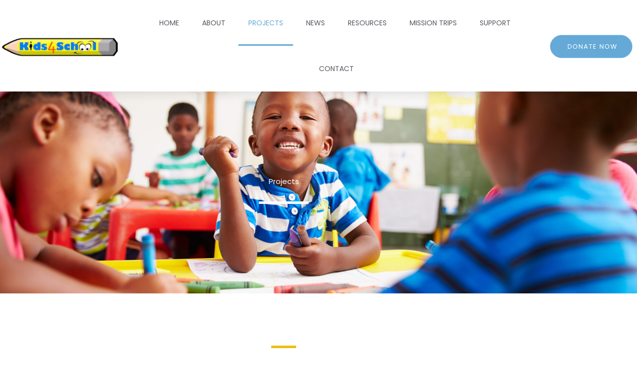

--- FILE ---
content_type: text/css; charset=utf-8
request_url: https://us.kids4school.org/wp-content/uploads/elementor/css/post-3450.css?ver=1768280105
body_size: 5149
content:
.elementor-3450 .elementor-element.elementor-element-ef418b4 > .elementor-container > .elementor-column > .elementor-widget-wrap{align-content:center;align-items:center;}.elementor-3450 .elementor-element.elementor-element-ef418b4:not(.elementor-motion-effects-element-type-background), .elementor-3450 .elementor-element.elementor-element-ef418b4 > .elementor-motion-effects-container > .elementor-motion-effects-layer{background-image:url("https://us.kids4school.org/wp-content/uploads/2021/12/AdobeStock_88850092-scaled.jpeg");background-position:center center;background-repeat:no-repeat;background-size:cover;}.elementor-3450 .elementor-element.elementor-element-ef418b4 > .elementor-background-overlay{background-color:#00000054;opacity:0.8;transition:background 0.3s, border-radius 0.3s, opacity 0.3s;}.elementor-3450 .elementor-element.elementor-element-ef418b4{transition:background 0.3s, border 0.3s, border-radius 0.3s, box-shadow 0.3s;padding:150px 0px 150px 0px;}.elementor-3450 .elementor-element.elementor-element-253c4531{text-align:center;}.elementor-3450 .elementor-element.elementor-element-253c4531 .elementor-heading-title{color:#ffffff;}.elementor-3450 .elementor-element.elementor-element-33e781a0{--divider-border-style:solid;--divider-color:#ffffff;--divider-border-width:5px;}.elementor-3450 .elementor-element.elementor-element-33e781a0 .elementor-divider-separator{width:100px;margin:0 auto;margin-center:0;}.elementor-3450 .elementor-element.elementor-element-33e781a0 .elementor-divider{text-align:center;padding-block-start:10px;padding-block-end:10px;}.elementor-3450 .elementor-element.elementor-element-2cb542a > .elementor-container > .elementor-column > .elementor-widget-wrap{align-content:flex-start;align-items:flex-start;}.elementor-3450 .elementor-element.elementor-element-2cb542a{padding:0px 0px 60px 0px;}.elementor-3450 .elementor-element.elementor-element-9514206 > .elementor-element-populated{margin:75px 0px 0px 0px;--e-column-margin-right:0px;--e-column-margin-left:0px;}.elementor-3450 .elementor-element.elementor-element-728d8f0{--divider-border-style:solid;--divider-color:#EDBE0F;--divider-border-width:5px;}.elementor-3450 .elementor-element.elementor-element-728d8f0 .elementor-divider-separator{width:50px;margin:0 auto;margin-center:0;}.elementor-3450 .elementor-element.elementor-element-728d8f0 .elementor-divider{text-align:center;padding-block-start:10px;padding-block-end:10px;}.elementor-3450 .elementor-element.elementor-element-a1b8684{text-align:center;}.elementor-3450 .elementor-element.elementor-element-910311d{--grid-row-gap:35px;--grid-column-gap:30px;}.elementor-3450 .elementor-element.elementor-element-910311d .elementor-posts-container .elementor-post__thumbnail{padding-bottom:calc( 0.66 * 100% );}.elementor-3450 .elementor-element.elementor-element-910311d:after{content:"0.66";}.elementor-3450 .elementor-element.elementor-element-910311d .elementor-post__thumbnail__link{width:100%;}.elementor-3450 .elementor-element.elementor-element-910311d.elementor-posts--thumbnail-left .elementor-post__thumbnail__link{margin-right:20px;}.elementor-3450 .elementor-element.elementor-element-910311d.elementor-posts--thumbnail-right .elementor-post__thumbnail__link{margin-left:20px;}.elementor-3450 .elementor-element.elementor-element-910311d.elementor-posts--thumbnail-top .elementor-post__thumbnail__link{margin-bottom:20px;}body.elementor-page-3450:not(.elementor-motion-effects-element-type-background), body.elementor-page-3450 > .elementor-motion-effects-container > .elementor-motion-effects-layer{background-color:#ffffff;}@media(min-width:1025px){.elementor-3450 .elementor-element.elementor-element-ef418b4:not(.elementor-motion-effects-element-type-background), .elementor-3450 .elementor-element.elementor-element-ef418b4 > .elementor-motion-effects-container > .elementor-motion-effects-layer{background-attachment:scroll;}}@media(max-width:1024px){.elementor-3450 .elementor-element.elementor-element-ef418b4{padding:75px 0px 75px 0px;}.elementor-3450 .elementor-element.elementor-element-33e781a0 > .elementor-widget-container{margin:0px 0px 0px 0px;padding:0px 0px 20px 0px;}.elementor-3450 .elementor-element.elementor-element-9514206 > .elementor-element-populated{margin:50px 0px 0px 0px;--e-column-margin-right:0px;--e-column-margin-left:0px;}.elementor-3450 .elementor-element.elementor-element-728d8f0 > .elementor-widget-container{margin:0px 0px 0px 0px;padding:0px 0px 25px 0px;}}@media(max-width:767px){.elementor-3450 .elementor-element.elementor-element-33e781a0 > .elementor-widget-container{padding:0px 0px 0px 0px;}.elementor-3450 .elementor-element.elementor-element-9514206 > .elementor-element-populated{margin:25px 0px 0px 0px;--e-column-margin-right:0px;--e-column-margin-left:0px;}.elementor-3450 .elementor-element.elementor-element-728d8f0 > .elementor-widget-container{padding:0px 0px 0px 0px;}.elementor-3450 .elementor-element.elementor-element-910311d .elementor-posts-container .elementor-post__thumbnail{padding-bottom:calc( 0.5 * 100% );}.elementor-3450 .elementor-element.elementor-element-910311d:after{content:"0.5";}.elementor-3450 .elementor-element.elementor-element-910311d .elementor-post__thumbnail__link{width:100%;}}

--- FILE ---
content_type: text/css; charset=utf-8
request_url: https://us.kids4school.org/wp-content/uploads/elementor/css/post-936.css?ver=1768279931
body_size: 11293
content:
.elementor-936 .elementor-element.elementor-element-812bd28:not(.elementor-motion-effects-element-type-background), .elementor-936 .elementor-element.elementor-element-812bd28 > .elementor-motion-effects-container > .elementor-motion-effects-layer{background-image:url("https://us.kids4school.org/wp-content/uploads/2019/12/AdobeStock_311487387-scaled.jpeg");background-position:center center;background-repeat:no-repeat;background-size:cover;}.elementor-936 .elementor-element.elementor-element-812bd28 > .elementor-background-overlay{background-color:transparent;background-image:linear-gradient(45deg, #65A9D7 0%, #EDBE0F 100%);opacity:0.8;transition:background 0.3s, border-radius 0.3s, opacity 0.3s;}.elementor-936 .elementor-element.elementor-element-812bd28{transition:background 0.3s, border 0.3s, border-radius 0.3s, box-shadow 0.3s;padding:130px 0px 150px 0px;}.elementor-936 .elementor-element.elementor-element-e2d8b98{text-align:center;}.elementor-936 .elementor-element.elementor-element-e2d8b98 .elementor-heading-title{color:#ffffff;}.elementor-936 .elementor-element.elementor-element-8e7e04d{--divider-border-style:solid;--divider-color:#ffffff;--divider-border-width:5px;}.elementor-936 .elementor-element.elementor-element-8e7e04d .elementor-divider-separator{width:50px;margin:0 auto;margin-center:0;}.elementor-936 .elementor-element.elementor-element-8e7e04d .elementor-divider{text-align:center;padding-block-start:10px;padding-block-end:10px;}.elementor-936 .elementor-element.elementor-element-34e992a > .elementor-widget-container{padding:0px 0px 0px 0px;}.elementor-936 .elementor-element.elementor-element-34e992a{text-align:center;}.elementor-936 .elementor-element.elementor-element-34e992a .elementor-heading-title{color:#ffffff;}.elementor-936 .elementor-element.elementor-element-59e853b > .elementor-container{max-width:676px;}.elementor-936 .elementor-element.elementor-element-2bc4525 .elementor-button{background-color:#ffffff;fill:#000000;color:#000000;}.elementor-936 .elementor-element.elementor-element-2bc4525 .elementor-button-content-wrapper{flex-direction:row-reverse;}.elementor-936 .elementor-element.elementor-element-2bc4525 .elementor-button .elementor-button-content-wrapper{gap:15px;}.elementor-936 .elementor-element.elementor-element-642902ff{padding:50px 0px 50px 0px;}.elementor-936 .elementor-element.elementor-element-3af80f60 > .elementor-element-populated{margin:0% 20% 0% 0%;--e-column-margin-right:20%;--e-column-margin-left:0%;}.elementor-936 .elementor-element.elementor-element-650e045{text-align:start;}.elementor-936 .elementor-element.elementor-element-11fade57{text-align:start;}.elementor-936 .elementor-element.elementor-element-000eda9{--grid-template-columns:repeat(0, auto);--icon-size:12px;--grid-column-gap:7px;--grid-row-gap:0px;}.elementor-936 .elementor-element.elementor-element-000eda9 .elementor-widget-container{text-align:left;}.elementor-936 .elementor-element.elementor-element-000eda9 .elementor-social-icon{background-color:#EDBE0F;--icon-padding:1em;}.elementor-936 .elementor-element.elementor-element-000eda9 .elementor-social-icon i{color:#ffffff;}.elementor-936 .elementor-element.elementor-element-000eda9 .elementor-social-icon svg{fill:#ffffff;}.elementor-936 .elementor-element.elementor-element-000eda9 .elementor-social-icon:hover{background-color:var( --e-global-color-astglobalcolor1 );}.elementor-936 .elementor-element.elementor-element-143246b0 > .elementor-widget-container{margin:0px 0px 0px 0px;}.elementor-936 .elementor-element.elementor-element-143246b0{text-align:start;}.elementor-936 .elementor-element.elementor-element-5fa4fad1{margin-top:30px;margin-bottom:0px;}.elementor-936 .elementor-element.elementor-element-62427dd4 .elementor-icon-list-items:not(.elementor-inline-items) .elementor-icon-list-item:not(:last-child){padding-block-end:calc(14px/2);}.elementor-936 .elementor-element.elementor-element-62427dd4 .elementor-icon-list-items:not(.elementor-inline-items) .elementor-icon-list-item:not(:first-child){margin-block-start:calc(14px/2);}.elementor-936 .elementor-element.elementor-element-62427dd4 .elementor-icon-list-items.elementor-inline-items .elementor-icon-list-item{margin-inline:calc(14px/2);}.elementor-936 .elementor-element.elementor-element-62427dd4 .elementor-icon-list-items.elementor-inline-items{margin-inline:calc(-14px/2);}.elementor-936 .elementor-element.elementor-element-62427dd4 .elementor-icon-list-items.elementor-inline-items .elementor-icon-list-item:after{inset-inline-end:calc(-14px/2);}.elementor-936 .elementor-element.elementor-element-62427dd4 .elementor-icon-list-icon i{color:#000000;transition:color 0.3s;}.elementor-936 .elementor-element.elementor-element-62427dd4 .elementor-icon-list-icon svg{fill:#000000;transition:fill 0.3s;}.elementor-936 .elementor-element.elementor-element-62427dd4{--e-icon-list-icon-size:13px;--icon-vertical-offset:0px;}.elementor-936 .elementor-element.elementor-element-62427dd4 .elementor-icon-list-icon{padding-inline-end:9px;}.elementor-936 .elementor-element.elementor-element-62427dd4 .elementor-icon-list-item > .elementor-icon-list-text, .elementor-936 .elementor-element.elementor-element-62427dd4 .elementor-icon-list-item > a{font-size:13px;font-weight:normal;}.elementor-936 .elementor-element.elementor-element-62427dd4 .elementor-icon-list-item:hover .elementor-icon-list-text{color:#EDBE0F;}.elementor-936 .elementor-element.elementor-element-62427dd4 .elementor-icon-list-text{transition:color 0.3s;}.elementor-936 .elementor-element.elementor-element-280889fe .elementor-icon-list-items:not(.elementor-inline-items) .elementor-icon-list-item:not(:last-child){padding-block-end:calc(14px/2);}.elementor-936 .elementor-element.elementor-element-280889fe .elementor-icon-list-items:not(.elementor-inline-items) .elementor-icon-list-item:not(:first-child){margin-block-start:calc(14px/2);}.elementor-936 .elementor-element.elementor-element-280889fe .elementor-icon-list-items.elementor-inline-items .elementor-icon-list-item{margin-inline:calc(14px/2);}.elementor-936 .elementor-element.elementor-element-280889fe .elementor-icon-list-items.elementor-inline-items{margin-inline:calc(-14px/2);}.elementor-936 .elementor-element.elementor-element-280889fe .elementor-icon-list-items.elementor-inline-items .elementor-icon-list-item:after{inset-inline-end:calc(-14px/2);}.elementor-936 .elementor-element.elementor-element-280889fe .elementor-icon-list-icon i{color:#000000;transition:color 0.3s;}.elementor-936 .elementor-element.elementor-element-280889fe .elementor-icon-list-icon svg{fill:#000000;transition:fill 0.3s;}.elementor-936 .elementor-element.elementor-element-280889fe{--e-icon-list-icon-size:13px;--icon-vertical-offset:0px;}.elementor-936 .elementor-element.elementor-element-280889fe .elementor-icon-list-icon{padding-inline-end:9px;}.elementor-936 .elementor-element.elementor-element-280889fe .elementor-icon-list-item > .elementor-icon-list-text, .elementor-936 .elementor-element.elementor-element-280889fe .elementor-icon-list-item > a{font-size:13px;font-weight:normal;}.elementor-936 .elementor-element.elementor-element-280889fe .elementor-icon-list-item:hover .elementor-icon-list-text{color:#EDBE0F;}.elementor-936 .elementor-element.elementor-element-280889fe .elementor-icon-list-text{transition:color 0.3s;}.elementor-936 .elementor-element.elementor-element-1cec0ebc > .elementor-container > .elementor-column > .elementor-widget-wrap{align-content:center;align-items:center;}.elementor-936 .elementor-element.elementor-element-1cec0ebc:not(.elementor-motion-effects-element-type-background), .elementor-936 .elementor-element.elementor-element-1cec0ebc > .elementor-motion-effects-container > .elementor-motion-effects-layer{background-color:#f4f4f4;}.elementor-936 .elementor-element.elementor-element-1cec0ebc > .elementor-container{min-height:50px;}.elementor-936 .elementor-element.elementor-element-1cec0ebc{transition:background 0.3s, border 0.3s, border-radius 0.3s, box-shadow 0.3s;}.elementor-936 .elementor-element.elementor-element-1cec0ebc > .elementor-background-overlay{transition:background 0.3s, border-radius 0.3s, opacity 0.3s;}.elementor-936 .elementor-element.elementor-element-1fa587aa{text-align:start;}.elementor-936 .elementor-element.elementor-element-1fa587aa .elementor-heading-title{font-size:12px;font-weight:300;text-transform:uppercase;color:#7a7a7a;}.elementor-936 .elementor-element.elementor-element-462b489{text-align:end;}.elementor-936 .elementor-element.elementor-element-462b489 .elementor-heading-title{font-size:12px;font-weight:300;text-transform:uppercase;color:#7a7a7a;}@media(min-width:768px){.elementor-936 .elementor-element.elementor-element-b465307{width:40%;}.elementor-936 .elementor-element.elementor-element-422dde5a{width:59.992%;}}@media(max-width:1024px){.elementor-936 .elementor-element.elementor-element-812bd28{padding:180px 0px 120px 0px;}.elementor-936 .elementor-element.elementor-element-34e992a > .elementor-widget-container{margin:0px 0px 0px 0px;padding:0px 0px 0px 0px;}.elementor-936 .elementor-element.elementor-element-642902ff{padding:30px 20px 30px 20px;}.elementor-936 .elementor-element.elementor-element-3af80f60 > .elementor-element-populated{margin:0% 10% 0% 0%;--e-column-margin-right:10%;--e-column-margin-left:0%;}.elementor-936 .elementor-element.elementor-element-143246b0 > .elementor-widget-container{margin:0px 0px 0px 0px;}.elementor-936 .elementor-element.elementor-element-62427dd4 .elementor-icon-list-item > .elementor-icon-list-text, .elementor-936 .elementor-element.elementor-element-62427dd4 .elementor-icon-list-item > a{font-size:13px;}.elementor-936 .elementor-element.elementor-element-280889fe .elementor-icon-list-item > .elementor-icon-list-text, .elementor-936 .elementor-element.elementor-element-280889fe .elementor-icon-list-item > a{font-size:13px;}.elementor-936 .elementor-element.elementor-element-1cec0ebc{padding:5px 20px 5px 20px;}}@media(max-width:767px){.elementor-936 .elementor-element.elementor-element-812bd28{padding:75px 0px 60px 0px;}.elementor-936 .elementor-element.elementor-element-34e992a{text-align:center;}.elementor-936 .elementor-element.elementor-element-642902ff{padding:30px 20px 30px 20px;}.elementor-936 .elementor-element.elementor-element-3af80f60{width:100%;}.elementor-936 .elementor-element.elementor-element-54cc5d6a{width:100%;}.elementor-936 .elementor-element.elementor-element-54cc5d6a > .elementor-element-populated{margin:30px 0px 0px 0px;--e-column-margin-right:0px;--e-column-margin-left:0px;}.elementor-936 .elementor-element.elementor-element-b465307{width:50%;}.elementor-936 .elementor-element.elementor-element-422dde5a{width:50%;}.elementor-936 .elementor-element.elementor-element-1fa587aa{text-align:center;}.elementor-936 .elementor-element.elementor-element-462b489{text-align:center;}}@media(max-width:1024px) and (min-width:768px){.elementor-936 .elementor-element.elementor-element-3af80f60{width:33%;}.elementor-936 .elementor-element.elementor-element-54cc5d6a{width:66%;}}@media(min-width:1025px){.elementor-936 .elementor-element.elementor-element-812bd28:not(.elementor-motion-effects-element-type-background), .elementor-936 .elementor-element.elementor-element-812bd28 > .elementor-motion-effects-container > .elementor-motion-effects-layer{background-attachment:scroll;}}

--- FILE ---
content_type: text/css; charset=utf-8
request_url: https://us.kids4school.org/wp-content/uploads/elementor/css/post-2557.css?ver=1768279931
body_size: 8946
content:
.elementor-2557 .elementor-element.elementor-element-3b712641 > .elementor-container > .elementor-column > .elementor-widget-wrap{align-content:center;align-items:center;}.elementor-2557 .elementor-element.elementor-element-3b712641:not(.elementor-motion-effects-element-type-background), .elementor-2557 .elementor-element.elementor-element-3b712641 > .elementor-motion-effects-container > .elementor-motion-effects-layer{background-color:#ffffff;}.elementor-2557 .elementor-element.elementor-element-3b712641{box-shadow:0px 0px 24px 0px rgba(0,0,0,0.15);transition:background 0.3s, border 0.3s, border-radius 0.3s, box-shadow 0.3s;z-index:1;}.elementor-2557 .elementor-element.elementor-element-3b712641 > .elementor-background-overlay{transition:background 0.3s, border-radius 0.3s, opacity 0.3s;}.elementor-2557 .elementor-element.elementor-element-2f3a67e4 .elementor-menu-toggle{margin-left:auto;background-color:rgba(0,0,0,0);border-width:0px;border-radius:0px;}.elementor-2557 .elementor-element.elementor-element-2f3a67e4 .elementor-nav-menu .elementor-item{font-size:14px;font-weight:400;text-transform:uppercase;}.elementor-2557 .elementor-element.elementor-element-2f3a67e4 .elementor-nav-menu--main .elementor-item{color:#54595f;fill:#54595f;padding-top:36px;padding-bottom:36px;}.elementor-2557 .elementor-element.elementor-element-2f3a67e4 .elementor-nav-menu--main .elementor-item:hover,
					.elementor-2557 .elementor-element.elementor-element-2f3a67e4 .elementor-nav-menu--main .elementor-item.elementor-item-active,
					.elementor-2557 .elementor-element.elementor-element-2f3a67e4 .elementor-nav-menu--main .elementor-item.highlighted,
					.elementor-2557 .elementor-element.elementor-element-2f3a67e4 .elementor-nav-menu--main .elementor-item:focus{color:#65A9D7;fill:#65A9D7;}.elementor-2557 .elementor-element.elementor-element-2f3a67e4 .elementor-nav-menu--main:not(.e--pointer-framed) .elementor-item:before,
					.elementor-2557 .elementor-element.elementor-element-2f3a67e4 .elementor-nav-menu--main:not(.e--pointer-framed) .elementor-item:after{background-color:#65A9D7;}.elementor-2557 .elementor-element.elementor-element-2f3a67e4 .e--pointer-framed .elementor-item:before,
					.elementor-2557 .elementor-element.elementor-element-2f3a67e4 .e--pointer-framed .elementor-item:after{border-color:#65A9D7;}.elementor-2557 .elementor-element.elementor-element-2f3a67e4 .e--pointer-framed .elementor-item:before{border-width:3px;}.elementor-2557 .elementor-element.elementor-element-2f3a67e4 .e--pointer-framed.e--animation-draw .elementor-item:before{border-width:0 0 3px 3px;}.elementor-2557 .elementor-element.elementor-element-2f3a67e4 .e--pointer-framed.e--animation-draw .elementor-item:after{border-width:3px 3px 0 0;}.elementor-2557 .elementor-element.elementor-element-2f3a67e4 .e--pointer-framed.e--animation-corners .elementor-item:before{border-width:3px 0 0 3px;}.elementor-2557 .elementor-element.elementor-element-2f3a67e4 .e--pointer-framed.e--animation-corners .elementor-item:after{border-width:0 3px 3px 0;}.elementor-2557 .elementor-element.elementor-element-2f3a67e4 .e--pointer-underline .elementor-item:after,
					 .elementor-2557 .elementor-element.elementor-element-2f3a67e4 .e--pointer-overline .elementor-item:before,
					 .elementor-2557 .elementor-element.elementor-element-2f3a67e4 .e--pointer-double-line .elementor-item:before,
					 .elementor-2557 .elementor-element.elementor-element-2f3a67e4 .e--pointer-double-line .elementor-item:after{height:3px;}.elementor-2557 .elementor-element.elementor-element-2f3a67e4{--e-nav-menu-horizontal-menu-item-margin:calc( 6px / 2 );--nav-menu-icon-size:30px;}.elementor-2557 .elementor-element.elementor-element-2f3a67e4 .elementor-nav-menu--main:not(.elementor-nav-menu--layout-horizontal) .elementor-nav-menu > li:not(:last-child){margin-bottom:6px;}.elementor-2557 .elementor-element.elementor-element-2f3a67e4 .elementor-nav-menu--dropdown a, .elementor-2557 .elementor-element.elementor-element-2f3a67e4 .elementor-menu-toggle{color:#000000;fill:#000000;}.elementor-2557 .elementor-element.elementor-element-2f3a67e4 .elementor-nav-menu--dropdown{background-color:#f2f2f2;}.elementor-2557 .elementor-element.elementor-element-2f3a67e4 .elementor-nav-menu--dropdown a:hover,
					.elementor-2557 .elementor-element.elementor-element-2f3a67e4 .elementor-nav-menu--dropdown a:focus,
					.elementor-2557 .elementor-element.elementor-element-2f3a67e4 .elementor-nav-menu--dropdown a.elementor-item-active,
					.elementor-2557 .elementor-element.elementor-element-2f3a67e4 .elementor-nav-menu--dropdown a.highlighted,
					.elementor-2557 .elementor-element.elementor-element-2f3a67e4 .elementor-menu-toggle:hover,
					.elementor-2557 .elementor-element.elementor-element-2f3a67e4 .elementor-menu-toggle:focus{color:#65A9D7;}.elementor-2557 .elementor-element.elementor-element-2f3a67e4 .elementor-nav-menu--dropdown a:hover,
					.elementor-2557 .elementor-element.elementor-element-2f3a67e4 .elementor-nav-menu--dropdown a:focus,
					.elementor-2557 .elementor-element.elementor-element-2f3a67e4 .elementor-nav-menu--dropdown a.elementor-item-active,
					.elementor-2557 .elementor-element.elementor-element-2f3a67e4 .elementor-nav-menu--dropdown a.highlighted{background-color:#ededed;}.elementor-2557 .elementor-element.elementor-element-2f3a67e4 .elementor-nav-menu--dropdown .elementor-item, .elementor-2557 .elementor-element.elementor-element-2f3a67e4 .elementor-nav-menu--dropdown  .elementor-sub-item{font-size:15px;}.elementor-2557 .elementor-element.elementor-element-2f3a67e4 div.elementor-menu-toggle{color:#000000;}.elementor-2557 .elementor-element.elementor-element-2f3a67e4 div.elementor-menu-toggle svg{fill:#000000;}.elementor-2557 .elementor-element.elementor-element-2f3a67e4 div.elementor-menu-toggle:hover, .elementor-2557 .elementor-element.elementor-element-2f3a67e4 div.elementor-menu-toggle:focus{color:#65A9D7;}.elementor-2557 .elementor-element.elementor-element-2f3a67e4 div.elementor-menu-toggle:hover svg, .elementor-2557 .elementor-element.elementor-element-2f3a67e4 div.elementor-menu-toggle:focus svg{fill:#65A9D7;}.elementor-2557 .elementor-element.elementor-element-745341e > .elementor-widget-container{padding:0px 0px 15px 0px;}.elementor-theme-builder-content-area{height:400px;}.elementor-location-header:before, .elementor-location-footer:before{content:"";display:table;clear:both;}@media(max-width:1024px){.elementor-2557 .elementor-element.elementor-element-3b712641{padding:20px 20px 20px 20px;z-index:999;}.elementor-2557 .elementor-element.elementor-element-2f3a67e4 > .elementor-widget-container{padding:0px 30px 0px 0px;}.elementor-2557 .elementor-element.elementor-element-2f3a67e4{z-index:999;--e-nav-menu-horizontal-menu-item-margin:calc( 0px / 2 );}.elementor-2557 .elementor-element.elementor-element-2f3a67e4 .elementor-nav-menu .elementor-item{font-size:13px;}.elementor-2557 .elementor-element.elementor-element-2f3a67e4 .elementor-nav-menu--main .elementor-item{padding-left:14px;padding-right:14px;}.elementor-2557 .elementor-element.elementor-element-2f3a67e4 .elementor-nav-menu--main:not(.elementor-nav-menu--layout-horizontal) .elementor-nav-menu > li:not(:last-child){margin-bottom:0px;}.elementor-2557 .elementor-element.elementor-element-745341e > .elementor-widget-container{margin:-20px 0px 0px 0px;padding:0px 0px 0px 0px;}}@media(max-width:767px){.elementor-2557 .elementor-element.elementor-element-3b712641{padding:20px 20px 20px 20px;}.elementor-2557 .elementor-element.elementor-element-44af1d9c{width:50%;}.elementor-2557 .elementor-element.elementor-element-44af1d9c > .elementor-element-populated{margin:0px 0px 0px 0px;--e-column-margin-right:0px;--e-column-margin-left:0px;}.elementor-2557 .elementor-element.elementor-element-37132b71{width:50%;}.elementor-2557 .elementor-element.elementor-element-37132b71 > .elementor-element-populated{margin:0px 0px 0px 0px;--e-column-margin-right:0px;--e-column-margin-left:0px;}.elementor-2557 .elementor-element.elementor-element-2f3a67e4 .elementor-nav-menu--dropdown a{padding-top:12px;padding-bottom:12px;}.elementor-2557 .elementor-element.elementor-element-2f3a67e4 .elementor-nav-menu--main > .elementor-nav-menu > li > .elementor-nav-menu--dropdown, .elementor-2557 .elementor-element.elementor-element-2f3a67e4 .elementor-nav-menu__container.elementor-nav-menu--dropdown{margin-top:20px !important;}.elementor-2557 .elementor-element.elementor-element-744314d7{width:50%;}}@media(min-width:768px){.elementor-2557 .elementor-element.elementor-element-44af1d9c{width:19.026%;}.elementor-2557 .elementor-element.elementor-element-37132b71{width:67.338%;}.elementor-2557 .elementor-element.elementor-element-744314d7{width:13.614%;}}@media(max-width:1024px) and (min-width:768px){.elementor-2557 .elementor-element.elementor-element-44af1d9c{width:20%;}.elementor-2557 .elementor-element.elementor-element-37132b71{width:57%;}.elementor-2557 .elementor-element.elementor-element-744314d7{width:23%;}}